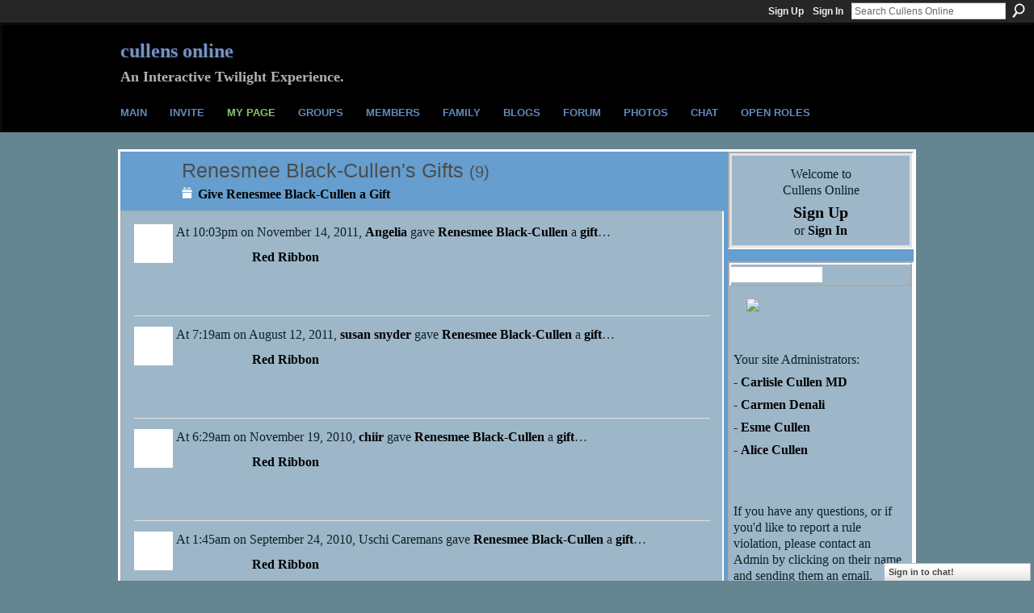

--- FILE ---
content_type: text/html; charset=UTF-8
request_url: https://thecullensonline.ning.com/gifts/gift/list?screenName=3w1cvqcea7y5g
body_size: 40322
content:
<!DOCTYPE html>
<html lang="en" xmlns:og="http://ogp.me/ns#">
<head data-layout-view="default" class="xj_layout_head">
<script>
    window.dataLayer = window.dataLayer || [];
        </script>
<!-- Google Tag Manager -->
<script>(function(w,d,s,l,i){w[l]=w[l]||[];w[l].push({'gtm.start':
new Date().getTime(),event:'gtm.js'});var f=d.getElementsByTagName(s)[0],
j=d.createElement(s),dl=l!='dataLayer'?'&l='+l:'';j.async=true;j.src=
'https://www.googletagmanager.com/gtm.js?id='+i+dl;f.parentNode.insertBefore(j,f);
})(window,document,'script','dataLayer','GTM-T5W4WQ');</script>
<!-- End Google Tag Manager -->
        <meta http-equiv="Content-Type" content="text/html; charset=utf-8" />
    <title>Renesmee Black-Cullen&#039;s Gifts - Cullens Online</title>
    <link rel="icon" href="https://thecullensonline.ning.com/favicon.ico" type="image/x-icon" />
    <link rel="SHORTCUT ICON" href="https://thecullensonline.ning.com/favicon.ico" type="image/x-icon" />
    <meta name="keywords" content="Lapush, Cullen, Bella, Forks, Edward, roleplay, Twilight" />
<meta name="title" content="Renesmee Black-Cullen&#039;s Gifts" />
<meta property="og:type" content="website" />
<meta property="og:url" content="https://thecullensonline.ning.com/gifts/gift/list?screenName=3w1cvqcea7y5g" />
<meta property="og:title" content="Renesmee Black-Cullen&#039;s Gifts" />
<meta property="og:image" content="https://storage.ning.com/topology/rest/1.0/file/get/2756195634?profile=UPSCALE_150x150">
<meta name="twitter:card" content="summary" />
<meta name="twitter:title" content="Renesmee Black-Cullen&#039;s Gifts" />
<meta name="twitter:description" content="" />
<meta name="twitter:image" content="https://storage.ning.com/topology/rest/1.0/file/get/2756195634?profile=UPSCALE_150x150" />
<link rel="image_src" href="https://storage.ning.com/topology/rest/1.0/file/get/2756195634?profile=UPSCALE_150x150" />
<script type="text/javascript">
    djConfig = { preventBackButtonFix: false, isDebug: false }
ning = {"CurrentApp":{"premium":true,"iconUrl":"https:\/\/storage.ning.com\/topology\/rest\/1.0\/file\/get\/2756195634?profile=UPSCALE_150x150","url":"httpsthecullensonline.ning.com","domains":["cullensonline.com"],"online":true,"privateSource":true,"id":"thecullensonline","appId":3404507,"description":"Join us for an interactive experience that takes place after Breaking Dawn.","name":"Cullens Online","owner":"3o7154zlrqcil","createdDate":"2009-05-28T09:07:25.199Z","runOwnAds":false,"category":{"Lapush":null,"Cullen":null,"Bella":null,"Forks":null,"Edward":null,"roleplay":null,"Twilight":null},"tags":["Lapush","Cullen","Bella","Forks","Edward","roleplay","Twilight"]},"CurrentProfile":null,"maxFileUploadSize":5};
        (function(){
            if (!window.ning) { return; }

            var age, gender, rand, obfuscated, combined;

            obfuscated = document.cookie.match(/xgdi=([^;]+)/);
            if (obfuscated) {
                var offset = 100000;
                obfuscated = parseInt(obfuscated[1]);
                rand = obfuscated / offset;
                combined = (obfuscated % offset) ^ rand;
                age = combined % 1000;
                gender = (combined / 1000) & 3;
                gender = (gender == 1 ? 'm' : gender == 2 ? 'f' : 0);
                ning.viewer = {"age":age,"gender":gender};
            }
        })();

        if (window.location.hash.indexOf('#!/') == 0) {
        window.location.replace(window.location.hash.substr(2));
    }
    window.xg = window.xg || {};
xg.captcha = {
    'shouldShow': false,
    'siteKey': '6Ldf3AoUAAAAALPgNx2gcXc8a_5XEcnNseR6WmsT'
};
xg.addOnRequire = function(f) { xg.addOnRequire.functions.push(f); };
xg.addOnRequire.functions = [];
xg.addOnFacebookLoad = function (f) { xg.addOnFacebookLoad.functions.push(f); };
xg.addOnFacebookLoad.functions = [];
xg._loader = {
    p: 0,
    loading: function(set) {  this.p++; },
    onLoad: function(set) {
                this.p--;
        if (this.p == 0 && typeof(xg._loader.onDone) == 'function') {
            xg._loader.onDone();
        }
    }
};
xg._loader.loading('xnloader');
if (window.bzplcm) {
    window.bzplcm._profileCount = 0;
    window.bzplcm._profileSend = function() { if (window.bzplcm._profileCount++ == 1) window.bzplcm.send(); };
}
xg._loader.onDone = function() {
            if(window.bzplcm)window.bzplcm.start('ni');
        xg.shared.util.parseWidgets();    var addOnRequireFunctions = xg.addOnRequire.functions;
    xg.addOnRequire = function(f) { f(); };
    try {
        if (addOnRequireFunctions) { dojo.lang.forEach(addOnRequireFunctions, function(onRequire) { onRequire.apply(); }); }
    } catch (e) {
        if(window.bzplcm)window.bzplcm.ts('nx').send();
        throw e;
    }
    if(window.bzplcm) { window.bzplcm.stop('ni'); window.bzplcm._profileSend(); }
};
window.xn = { track: { event: function() {}, pageView: function() {}, registerCompletedFlow: function() {}, registerError: function() {}, timer: function() { return { lapTime: function() {} }; } } };</script>

<style type="text/css" media="screen,projection">
@import url("https://static.ning.com/socialnetworkmain/widgets/index/css/common-982.min.css?xn_version=3128532263");
@import url("https://static.ning.com/socialnetworkmain/widgets/gifts/css/component.min.css?xn_version=1985071263");
@import url("https://static.ning.com/socialnetworkmain/widgets/chat/css/bottom-bar.min.css?xn_version=512265546");

</style>

<style type="text/css" media="screen,projection">
@import url("/generated-6946916594cf14-68217619-css?xn_version=202512201152");

</style>

<style type="text/css" media="screen,projection">
@import url("/generated-69468ffd584ff1-85283800-css?xn_version=202512201152");

</style>

<!--[if IE 6]>
    <link rel="stylesheet" type="text/css" href="https://static.ning.com/socialnetworkmain/widgets/index/css/common-ie6.min.css?xn_version=463104712" />
<![endif]-->
<!--[if IE 7]>
<link rel="stylesheet" type="text/css" href="https://static.ning.com/socialnetworkmain/widgets/index/css/common-ie7.css?xn_version=2712659298" />
<![endif]-->
<link rel="EditURI" type="application/rsd+xml" title="RSD" href="https://thecullensonline.ning.com/profiles/blog/rsd" />
</head>
<body>
<!-- Google Tag Manager (noscript) -->
<noscript><iframe src="https://www.googletagmanager.com/ns.html?id=GTM-T5W4WQ"
height="0" width="0" style="display:none;visibility:hidden"></iframe></noscript>
<!-- End Google Tag Manager (noscript) -->
    <div class="xj_before_content">        <div id="xn_bar">
            <div id="xn_bar_menu">
                <div id="xn_bar_menu_branding" >
                                    </div>

                <div id="xn_bar_menu_more">
                    <form id="xn_bar_menu_search" method="GET" action="https://thecullensonline.ning.com/main/search/search">
                        <fieldset>
                            <input type="text" name="q" id="xn_bar_menu_search_query" value="Search Cullens Online" _hint="Search Cullens Online" accesskey="4" class="text xj_search_hint" />
                            <a id="xn_bar_menu_search_submit" href="#" onclick="document.getElementById('xn_bar_menu_search').submit();return false">Search</a>
                        </fieldset>
                    </form>
                </div>

                            <ul id="xn_bar_menu_tabs">
                                            <li><a href="https://thecullensonline.ning.com/main/authorization/signUp?target=https%3A%2F%2Fthecullensonline.ning.com%2Fgifts%2Fgift%2Flist%3FscreenName%3D3w1cvqcea7y5g">Sign Up</a></li>
                                                <li><a href="https://thecullensonline.ning.com/main/authorization/signIn?target=https%3A%2F%2Fthecullensonline.ning.com%2Fgifts%2Fgift%2Flist%3FscreenName%3D3w1cvqcea7y5g">Sign In</a></li>
                                    </ul>
                        </div>
        </div>
        </div>
    <div class="xg_theme" data-layout-pack="brutus">
        <div id="xg_themebody">
            <div id="xg_ad_above_header" class="xg_ad xj_ad_above_header dy-displaynone">
                    
                </div>        
            <div id="xg_head">
                <div id="xg_masthead">
                    <h1 id="xg_sitename" class="xj_site_name"><a id="application_name_header_link" href="/">Cullens Online</a></h1>
                    <p id="xg_sitedesc" class="xj_site_desc">An Interactive Twilight Experience.</p>
                </div>
                <div id="xg_navigation" class="xj_navigation"><ul>
    <li id="xg_tab_xn17" class="xg_subtab"><a href="/"><span>Main</span></a></li><li id="xg_tab_xn18" class="xg_subtab"><a href="/main/invitation/new?xg_source=userbox"><span>Invite</span></a></li><li id="xg_tab_profile" class="xg_subtab this"><a href="/profiles"><span>My Page</span></a></li><li id="xg_tab_groups" class="xg_subtab"><a href="/groups"><span>Groups</span></a></li><li dojoType="SubTabHover" id="xg_tab_members" class="xg_subtab"><a href="/profiles/members/"><span>Members</span></a><div class="xg_subtab" style="display:none;position:absolute;"><ul class="xg_subtab" style="display:block;" ><li style="list-style:none !important;display:block;text-align:left;"><a href="/page/featured-family" style="float:none;"><span>Featured Member</span></a></li></ul></div></li><li dojoType="SubTabHover" id="xg_tab_xn0" class="xg_subtab"><a href="/page/family-1"><span>Family</span></a><div class="xg_subtab" style="display:none;position:absolute;"><ul class="xg_subtab" style="display:block;" ><li style="list-style:none !important;display:block;text-align:left;"><a href="/page/featured-family" style="float:none;"><span>Featured Family</span></a></li></ul></div></li><li id="xg_tab_blogs" class="xg_subtab"><a href="/profiles/blog/list"><span>Blogs</span></a></li><li id="xg_tab_forum" class="xg_subtab"><a href="/forum"><span>Forum</span></a></li><li id="xg_tab_photo" class="xg_subtab"><a href="/photo"><span>Photos</span></a></li><li id="xg_tab_chat" class="xg_subtab"><a href="/chat"><span>Chat</span></a></li><li id="xg_tab_xn19" class="xg_subtab"><a href="/page/open-roles"><span>Open Roles</span></a></li></ul>
</div>
            </div>
            <div id="xg_ad_below_header" class="xg_ad xj_ad_below_header dy-displaynone">
                        
                    </div>
            <div id="xg" class="xg_widget_gifts xg_widget_gifts_gift xg_widget_gifts_gift_list">
            	 
                <div id="xg_body">
                   
                    <div class="xj_notifications"></div>
                    <div class="xg_column xg_span-16" id="column1">
                        <div id="xg_canvas" class="xj_canvas">
                            <div class="xg_headline xg_headline-img xg_headline-2l">
    <div class="ib">
        <span class="xg_avatar"><a class="fn url" href="http://thecullensonline.ning.com/profile/RenesmeeCullen"  title="Renesmee Black-Cullen"><span class="table_img dy-avatar dy-avatar-64 "><img  class="photo photo" src="https://storage.ning.com/topology/rest/1.0/file/get/3144233637?profile=RESIZE_64x64&amp;width=64&amp;height=64&amp;crop=1%3A1" alt="" /></span></a></span>    </div>
    <div class="tb">
        <h1>Renesmee Black-Cullen's Gifts <span class="count">(9)</span></h1>
        <ul class="navigation byline">
            <li><a href="https://thecullensonline.ning.com/gifts/item/list?to=3w1cvqcea7y5g&amp;xg_source=glist" class="xg_sprite xg_sprite-gift">Give Renesmee Black-Cullen a Gift</a></li>
        </ul>
    </div>
</div>
<div class="xg_module">
        <div class="xg_module_body body_list_gifts">
                    <dl class="comment vcard xg_lightborder ">
                <dt>
                    <span class="xg_avatar"><a class="fn url" href="http://thecullensonline.ning.com/profile/AngeliaSuzanne"  title="Angelia"><span class="table_img dy-avatar dy-avatar-48 "><img  class="photo photo" src="https://storage.ning.com/topology/rest/1.0/file/get/3144273961?profile=RESIZE_48X48&amp;width=48&amp;height=48&amp;crop=1%3A1" alt="" /></span></a></span>                    At 10:03pm on November 14, 2011, <a href="/profile/AngeliaSuzanne">Angelia</a> gave <a href="/profile/RenesmeeCullen">Renesmee Black-Cullen</a> a <a href="https://thecullensonline.ning.com/gifts/gift/show?id=CWeZX&amp;xg_source=glist">gift</a>…                </dt>
                <dd>
                    <div class="gift_comment_content">
                        <div class="ib">
                            <a href="https://thecullensonline.ning.com/gifts/gift/show?id=CWeZX&amp;xg_source=glist">
                                <span class="gift_image" style="background-image: url(https://storage.ning.com/topology/rest/1.0/file/get/964760718?profile=original&amp;xn_version=202512201152); _background-image: url(https://storage.ning.com/topology/rest/1.0/file/get/964760721?profile=original&amp;xn_version=202512201152);">Red Ribbon</span>
                            </a>
                        </div>
                        <div class="tb">
                            <div><a href="https://thecullensonline.ning.com/gifts/gift/show?id=CWeZX&amp;xg_source=glist">Red Ribbon</a></div>
                                                    </div>
                    </div>
                                    </dd>
                            </dl>
                    <dl class="comment vcard xg_lightborder ">
                <dt>
                    <span class="xg_avatar"><a class="fn url" href="http://thecullensonline.ning.com/profile/susansnyder"  title="susan snyder"><span class="table_img dy-avatar dy-avatar-48 "><img  class="photo photo" src="https://storage.ning.com/topology/rest/1.0/file/get/3144276000?profile=RESIZE_48X48&amp;width=48&amp;height=48&amp;crop=1%3A1" alt="" /></span></a></span>                    At 7:19am on August 12, 2011, <a href="/profile/susansnyder">susan snyder</a> gave <a href="/profile/RenesmeeCullen">Renesmee Black-Cullen</a> a <a href="https://thecullensonline.ning.com/gifts/gift/show?id=CYACV&amp;xg_source=glist">gift</a>…                </dt>
                <dd>
                    <div class="gift_comment_content">
                        <div class="ib">
                            <a href="https://thecullensonline.ning.com/gifts/gift/show?id=CYACV&amp;xg_source=glist">
                                <span class="gift_image" style="background-image: url(https://storage.ning.com/topology/rest/1.0/file/get/964760718?profile=original&amp;xn_version=202512201152); _background-image: url(https://storage.ning.com/topology/rest/1.0/file/get/964760721?profile=original&amp;xn_version=202512201152);">Red Ribbon</span>
                            </a>
                        </div>
                        <div class="tb">
                            <div><a href="https://thecullensonline.ning.com/gifts/gift/show?id=CYACV&amp;xg_source=glist">Red Ribbon</a></div>
                                                    </div>
                    </div>
                                    </dd>
                            </dl>
                    <dl class="comment vcard xg_lightborder ">
                <dt>
                    <span class="xg_avatar"><a class="fn url" href="http://thecullensonline.ning.com/profile/chiir"  title="chiir"><span class="table_img dy-avatar dy-avatar-48 "><img  class="photo photo" src="https://storage.ning.com/topology/rest/1.0/file/get/3144270464?profile=RESIZE_48X48&amp;width=48&amp;height=48&amp;crop=1%3A1" alt="" /></span></a></span>                    At 6:29am on November 19, 2010, <a href="/profile/chiir">chiir</a> gave <a href="/profile/RenesmeeCullen">Renesmee Black-Cullen</a> a <a href="https://thecullensonline.ning.com/gifts/gift/show?id=Ca0uJ&amp;xg_source=glist">gift</a>…                </dt>
                <dd>
                    <div class="gift_comment_content">
                        <div class="ib">
                            <a href="https://thecullensonline.ning.com/gifts/gift/show?id=Ca0uJ&amp;xg_source=glist">
                                <span class="gift_image" style="background-image: url(https://storage.ning.com/topology/rest/1.0/file/get/964760718?profile=original&amp;xn_version=202512201152); _background-image: url(https://storage.ning.com/topology/rest/1.0/file/get/964760721?profile=original&amp;xn_version=202512201152);">Red Ribbon</span>
                            </a>
                        </div>
                        <div class="tb">
                            <div><a href="https://thecullensonline.ning.com/gifts/gift/show?id=Ca0uJ&amp;xg_source=glist">Red Ribbon</a></div>
                                                    </div>
                    </div>
                                    </dd>
                            </dl>
                    <dl class="comment vcard xg_lightborder ">
                <dt>
                    <span class="xg_avatar"><span class="table_img dy-avatar dy-avatar-48 "><img  class="photo photo" src="https://storage.ning.com/topology/rest/1.0/file/get/3151921685?profile=original&amp;width=48&amp;height=48&amp;crop=1%3A1" alt="" /></span></span>                    At 1:45am on September 24, 2010, Uschi Caremans gave <a href="/profile/RenesmeeCullen">Renesmee Black-Cullen</a> a <a href="https://thecullensonline.ning.com/gifts/gift/show?id=CVAGD&amp;xg_source=glist">gift</a>…                </dt>
                <dd>
                    <div class="gift_comment_content">
                        <div class="ib">
                            <a href="https://thecullensonline.ning.com/gifts/gift/show?id=CVAGD&amp;xg_source=glist">
                                <span class="gift_image" style="background-image: url(https://storage.ning.com/topology/rest/1.0/file/get/964760718?profile=original&amp;xn_version=202512201152); _background-image: url(https://storage.ning.com/topology/rest/1.0/file/get/964760721?profile=original&amp;xn_version=202512201152);">Red Ribbon</span>
                            </a>
                        </div>
                        <div class="tb">
                            <div><a href="https://thecullensonline.ning.com/gifts/gift/show?id=CVAGD&amp;xg_source=glist">Red Ribbon</a></div>
                                                    </div>
                    </div>
                                    </dd>
                            </dl>
                    <dl class="comment vcard xg_lightborder ">
                <dt>
                    <span class="xg_avatar"><a class="fn url" href="http://thecullensonline.ning.com/profile/Megancartwright"  title="Megan cartwright"><span class="table_img dy-avatar dy-avatar-48 "><img  class="photo photo" src="https://storage.ning.com/topology/rest/1.0/file/get/3144271788?profile=RESIZE_48X48&amp;width=48&amp;height=48&amp;crop=1%3A1" alt="" /></span></a></span>                    At 10:53am on August 15, 2010, <a href="/profile/Megancartwright">Megan cartwright</a> gave <a href="/profile/RenesmeeCullen">Renesmee Black-Cullen</a> a <a href="https://thecullensonline.ning.com/gifts/gift/show?id=CCWnB&amp;xg_source=glist">gift</a>…                </dt>
                <dd>
                    <div class="gift_comment_content">
                        <div class="ib">
                            <a href="https://thecullensonline.ning.com/gifts/gift/show?id=CCWnB&amp;xg_source=glist">
                                <span class="gift_image" style="background-image: url(https://storage.ning.com/topology/rest/1.0/file/get/964760718?profile=original&amp;xn_version=202512201152); _background-image: url(https://storage.ning.com/topology/rest/1.0/file/get/964760721?profile=original&amp;xn_version=202512201152);">Red Ribbon</span>
                            </a>
                        </div>
                        <div class="tb">
                            <div><a href="https://thecullensonline.ning.com/gifts/gift/show?id=CCWnB&amp;xg_source=glist">Red Ribbon</a></div>
                                                    </div>
                    </div>
                                    </dd>
                            </dl>
                    <dl class="comment vcard xg_lightborder ">
                <dt>
                    <span class="xg_avatar"><a class="fn url" href="http://thecullensonline.ning.com/profile/michelleruthmariechambers"  title="michelle ruth marie chambers"><span class="table_img dy-avatar dy-avatar-48 "><img  class="photo photo" src="https://storage.ning.com/topology/rest/1.0/file/get/3144269863?profile=RESIZE_48X48&amp;width=48&amp;height=48&amp;crop=1%3A1" alt="" /></span></a></span>                    At 5:53pm on June 28, 2010, <a href="/profile/michelleruthmariechambers">michelle ruth marie chambers</a> gave <a href="/profile/RenesmeeCullen">Renesmee Black-Cullen</a> a <a href="https://thecullensonline.ning.com/gifts/gift/show?id=C1Lvw&amp;xg_source=glist">gift</a>…                </dt>
                <dd>
                    <div class="gift_comment_content">
                        <div class="ib">
                            <a href="https://thecullensonline.ning.com/gifts/gift/show?id=C1Lvw&amp;xg_source=glist">
                                <span class="gift_image" style="background-image: url(https://storage.ning.com/topology/rest/1.0/file/get/964760718?profile=original&amp;xn_version=202512201152); _background-image: url(https://storage.ning.com/topology/rest/1.0/file/get/964760721?profile=original&amp;xn_version=202512201152);">Red Ribbon</span>
                            </a>
                        </div>
                        <div class="tb">
                            <div><a href="https://thecullensonline.ning.com/gifts/gift/show?id=C1Lvw&amp;xg_source=glist">Red Ribbon</a></div>
                                                    </div>
                    </div>
                                    </dd>
                            </dl>
                    <dl class="comment vcard xg_lightborder ">
                <dt>
                    <span class="xg_avatar"><a class="fn url" href="http://thecullensonline.ning.com/profile/VictoriaChung"  title="Vicky Chung"><span class="table_img dy-avatar dy-avatar-48 "><img  class="photo photo" src="https://storage.ning.com/topology/rest/1.0/file/get/3144252286?profile=RESIZE_48X48&amp;width=48&amp;height=48&amp;crop=1%3A1" alt="" /></span></a></span>                    At 8:35pm on November 14, 2009, <a href="/profile/VictoriaChung">Vicky Chung</a> gave <a href="/profile/RenesmeeCullen">Renesmee Black-Cullen</a> a <a href="https://thecullensonline.ning.com/gifts/gift/show?id=CgGLc&amp;xg_source=glist">gift</a>…                </dt>
                <dd>
                    <div class="gift_comment_content">
                        <div class="ib">
                            <a href="https://thecullensonline.ning.com/gifts/gift/show?id=CgGLc&amp;xg_source=glist">
                                <span class="gift_image" style="background-image: url(https://storage.ning.com/topology/rest/1.0/file/get/3862423081?profile=original&amp;xn_version=202512201152); _background-image: url(https://storage.ning.com/topology/rest/1.0/file/get/3862419102?profile=original&amp;xn_version=202512201152);">Pink Ribbon</span>
                            </a>
                        </div>
                        <div class="tb">
                            <div><a href="https://thecullensonline.ning.com/gifts/gift/show?id=CgGLc&amp;xg_source=glist">Pink Ribbon</a></div>
                            This is for bein&#039; an awesome friend.                        </div>
                    </div>
                                    </dd>
                            </dl>
                    <dl class="comment vcard xg_lightborder ">
                <dt>
                    <span class="xg_avatar"><img  photo  src="https://storage.ning.com/topology/rest/1.0/file/get/3151921685?profile=original&amp;width=48&amp;height=48&amp;crop=1%3A1" height="48" width="48" alt="Luanne M. Contla" /></span>                    At 12:35pm on October 26, 2009, Luanne M. Contla gave <a href="/profile/RenesmeeCullen">Renesmee Black-Cullen</a> a <a href="https://thecullensonline.ning.com/gifts/gift/show?id=Cj1ib&amp;xg_source=glist">gift</a>…                </dt>
                <dd>
                    <div class="gift_comment_content">
                        <div class="ib">
                            <a href="https://thecullensonline.ning.com/gifts/gift/show?id=Cj1ib&amp;xg_source=glist">
                                <span class="gift_image" style="background-image: url(https://storage.ning.com/topology/rest/1.0/file/get/3862423081?profile=original&amp;xn_version=202512201152); _background-image: url(https://storage.ning.com/topology/rest/1.0/file/get/3862419102?profile=original&amp;xn_version=202512201152);">Pink Ribbon</span>
                            </a>
                        </div>
                        <div class="tb">
                            <div><a href="https://thecullensonline.ning.com/gifts/gift/show?id=Cj1ib&amp;xg_source=glist">Pink Ribbon</a></div>
                            I like your Blogs, Very good. Great Page too.  Hope you are having fun at school. :)                        </div>
                    </div>
                                    </dd>
                            </dl>
                    <dl class="comment vcard xg_lightborder last-child">
                <dt>
                    <span class="xg_avatar"><a class="fn url" href="http://thecullensonline.ning.com/profile/HopeJones"  title="Hope Jones"><span class="table_img dy-avatar dy-avatar-48 "><img  class="photo photo" src="https://storage.ning.com/topology/rest/1.0/file/get/3144245478?profile=RESIZE_48X48&amp;width=48&amp;height=48&amp;crop=1%3A1" alt="" /></span></a></span>                    At 8:51am on October 21, 2009, <a href="/profile/HopeJones">Hope Jones</a> gave <a href="/profile/RenesmeeCullen">Renesmee Black-Cullen</a> a <a href="https://thecullensonline.ning.com/gifts/gift/show?id=CkJp&amp;xg_source=glist">gift</a>…                </dt>
                <dd>
                    <div class="gift_comment_content">
                        <div class="ib">
                            <a href="https://thecullensonline.ning.com/gifts/gift/show?id=CkJp&amp;xg_source=glist">
                                <span class="gift_image" style="background-image: url(https://storage.ning.com/topology/rest/1.0/file/get/3862421339?profile=original&amp;xn_version=202512201152); _background-image: url(https://storage.ning.com/topology/rest/1.0/file/get/3862418093?profile=original&amp;xn_version=202512201152);">Designer Sunglasses</span>
                            </a>
                        </div>
                        <div class="tb">
                            <div><a href="https://thecullensonline.ning.com/gifts/gift/show?id=CkJp&amp;xg_source=glist">Designer Sunglasses</a></div>
                            Hey!                        </div>
                    </div>
                                    </dd>
                            </dl>
                    </div>
</div>

                        </div>
                    </div>
                    <div class="xg_column xg_span-5 xg_last" id="column2">
                        <div class="xj_user_info">    <div class="xg_module" id="xg_module_account">
        <div class="xg_module_body xg_signup xg_lightborder">
            <p>Welcome to<br />Cullens Online</p>
                        <p class="last-child"><big><strong><a href="https://thecullensonline.ning.com/main/authorization/signUp?target=https%3A%2F%2Fthecullensonline.ning.com%2Fgifts%2Fgift%2Flist%3FscreenName%3D3w1cvqcea7y5g">Sign Up</a></strong></big><br/>or <a href="https://thecullensonline.ning.com/main/authorization/signIn?target=https%3A%2F%2Fthecullensonline.ning.com%2Fgifts%2Fgift%2Flist%3FscreenName%3D3w1cvqcea7y5g" style="white-space:nowrap">Sign In</a></p>
                    </div>
    </div>
</div>
                        <div class="xj_sidebar_content"><div class="xg_module html_module module_text xg_reset" data-module_name="text"
        >
        <div class="xg_module_head"><h2>Administrators</h2></div>
        <div class="xg_module_body xg_user_generated">
            <p><a href="https://storage.ning.com/topology/rest/1.0/file/get/5771717877?profile=original" target="_blank" rel="noopener"></a><a href="https://storage.ning.com/topology/rest/1.0/file/get/5771717877?profile=original" target="_blank" rel="noopener"></a><a href="https://storage.ning.com/topology/rest/1.0/file/get/7191208256?profile=original" target="_blank" rel="noopener"></a><a href="https://storage.ning.com/topology/rest/1.0/file/get/11151832264?profile=original" target="_blank" rel="noopener"><img src="https://storage.ning.com/topology/rest/1.0/file/get/11151832264?profile=RESIZE_710x" width="184" class="align-center"  /></a><a href="https://storage.ning.com/topology/rest/1.0/file/get/7191208256?profile=original" target="_blank" rel="noopener"><br /></a><a href="https://storage.ning.com/topology/rest/1.0/file/get/5771717877?profile=original" target="_blank" rel="noopener"></a><a href="https://storage.ning.com/topology/rest/1.0/file/get/5771717877?profile=original" target="_blank" rel="noopener"></a><a href="https://storage.ning.com/topology/rest/1.0/file/get/5771717877?profile=original" target="_blank" rel="noopener"><br /></a>Your site Administrators:</p>
<p>-&#160;<a href="https://thecullensonline.ning.com/profile/CarlisleCullenMD">Carlisle Cullen MD</a></p>
<p>-&#160;<a href="https://thecullensonline.ning.com/profile/Carmenofdenali" target="_self">Carmen Denali</a></p>
<p>- <a href="https://thecullensonline.ning.com/profile/EsmeAnneCullen244" target="_blank" rel="noopener">Esme Cullen</a></p>
<p>-&#160;<a href="https://thecullensonline.ning.com/profile/AliceCulle" target="_self">Alice Cullen</a></p>
<p></p>
<p></p>
<p>If you have any questions, or if you'd like to report a rule violation, please contact an Admin by clicking on their name and sending them an email.</p>
<p></p>
<p><a href="http://carlislecullenmd.blogspot.com/2014/03/cullens-online-character-role.html" target="_blank" rel="noopener"><img src="https://storage.ning.com/topology/rest/1.0/file/get/3148419195?profile=RESIZE_180x180" width="173" class="align-center"  /></a>&#160; &#160; &#160;<a href="http://www.alexslemonade.org/contribute" target="_blank" rel="noopener"></a></p>
<p></p>
        </div>
        </div>
    <div class="xg_module module_forum indented_content" data-module_name="forum">
            <div class="xg_module_head">
            <h2>Forum</h2>
        </div>
        <div class="xg_module_body">
                <div class="category last-child11">
                <h3><a href="https://thecullensonline.ning.com/forum/categories/site-basics/listForCategory">Site Basics</a></h3>
                <p class="small">New to the site? Please start here! Rules and important starting out information.</p>
                <p class="small">6 discussions</p>
            </div>
                    <div class="category last-child11">
                <h3><a href="https://thecullensonline.ning.com/forum/categories/games-1/listForCategory">Games</a></h3>
                <p class="small">Games - Just for Fun!</p>
                <p class="small">4 discussions</p>
            </div>
                    <div class="category last-child11">
                <h3><a href="https://thecullensonline.ning.com/forum/categories/get-involved/listForCategory">Get Involved</a></h3>
                <p class="small">Itching to act or have a great idea for a storyline? Share with us here.</p>
                <p class="small">1 discussions</p>
            </div>
            </div>
            <div class="xg_module_foot">
            <ul>
                                    <li class="left"><a href="https://thecullensonline.ning.com/forum/topic/new?target=https%3A%2F%2Fthecullensonline.ning.com%2Fgifts%2Fgift%2Flist%3FscreenName%3D3w1cvqcea7y5g" class="xg_sprite xg_sprite-add xj_new_topic_link">Start Discussion</a></li>
                                            <li class="right"><a href="https://thecullensonline.ning.com/forum/category/listByTitle">View All</a></li>
                            </ul>
            </div>    </div>
</div>
                    </div>
                </div>
            </div>
            <div id="xg_foot">
                <div id="xg_footcontent">
                    <div class="xj_foot_content"><p class="left">
    © 2026             &nbsp; Created by <a href="/profile/CarlisleCullenMD">Carlisle Cullen MD</a>.            &nbsp;
    Powered by<a class="poweredBy-logo" href="https://www.ning.com/" title="" alt="" rel="dofollow">
    <img class="poweredbylogo" width="87" height="15" src="https://static.ning.com/socialnetworkmain/widgets/index/gfx/Ning_MM_footer_wht@2x.png?xn_version=2105418020"
         title="Ning Website Builder" alt="Website builder | Create website | Ning.com">
</a>    </p>
    <p class="right xg_lightfont">
                    <a href="https://thecullensonline.ning.com/main/embeddable/list">Badges</a> &nbsp;|&nbsp;
                        <a href="https://thecullensonline.ning.com/main/authorization/signUp?target=https%3A%2F%2Fthecullensonline.ning.com%2Fmain%2Findex%2Freport" dojoType="PromptToJoinLink" _joinPromptText="Please sign up or sign in to complete this step." _hasSignUp="true" _signInUrl="https://thecullensonline.ning.com/main/authorization/signIn?target=https%3A%2F%2Fthecullensonline.ning.com%2Fmain%2Findex%2Freport">Report an Issue</a> &nbsp;|&nbsp;
                        <a href="https://thecullensonline.ning.com/main/authorization/termsOfService?previousUrl=https%3A%2F%2Fthecullensonline.ning.com%2Fgifts%2Fgift%2Flist%3FscreenName%3D3w1cvqcea7y5g">Terms of Service</a>
            </p>
</div>
                </div>
            </div>
			<div id="xg_ad_below_footer" class="xg_ad xj_ad_below_footer dy-displaynone">
				
			</div>
        </div>
    </div>
    <div class="xj_after_content"><div id="xj_baz17246" class="xg_theme"></div>
<div id="xg_overlay" style="display:none;">
<!--[if lte IE 6.5]><iframe></iframe><![endif]-->
</div>
<!--googleoff: all--><noscript>
	<style type="text/css" media="screen">
        #xg { position:relative;top:120px; }
        #xn_bar { top:120px; }
	</style>
	<div class="errordesc noscript">
		<div>
            <h3><strong>Hello, you need to enable JavaScript to use Cullens Online.</strong></h3>
            <p>Please check your browser settings or contact your system administrator.</p>
			<img src="/xn_resources/widgets/index/gfx/jstrk_off.gif" alt="" height="1" width="1" />
		</div>
	</div>
</noscript><!--googleon: all-->
<script type="text/javascript" src="https://static.ning.com/socialnetworkmain/widgets/lib/core.min.js?xn_version=1651386455"></script>        <script>
            var sources = ["https:\/\/static.ning.com\/socialnetworkmain\/widgets\/lib\/js\/jquery\/jquery-ui.min.js?xn_version=2186421962","https:\/\/static.ning.com\/socialnetworkmain\/widgets\/lib\/js\/modernizr\/modernizr.custom.js?xn_version=202512201152","https:\/\/static.ning.com\/socialnetworkmain\/widgets\/lib\/js\/jquery\/jstorage.min.js?xn_version=1968060033","https:\/\/static.ning.com\/socialnetworkmain\/widgets\/lib\/js\/jquery\/jquery.autoResize.js?xn_version=202512201152","https:\/\/static.ning.com\/socialnetworkmain\/widgets\/lib\/js\/jquery\/jquery.jsonp.min.js?xn_version=1071124156","https:\/\/static.ning.com\/socialnetworkmain\/widgets\/lib\/js\/Base64.js?xn_version=202512201152","https:\/\/static.ning.com\/socialnetworkmain\/widgets\/lib\/js\/jquery\/jquery.ui.widget.js?xn_version=202512201152","https:\/\/static.ning.com\/socialnetworkmain\/widgets\/lib\/js\/jquery\/jquery.iframe-transport.js?xn_version=202512201152","https:\/\/static.ning.com\/socialnetworkmain\/widgets\/lib\/js\/jquery\/jquery.fileupload.js?xn_version=202512201152","https:\/\/storage.ning.com\/topology\/rest\/1.0\/file\/get\/12882189691?profile=original&r=1724772944","https:\/\/storage.ning.com\/topology\/rest\/1.0\/file\/get\/12882189700?profile=original&r=1724772945","https:\/\/storage.ning.com\/topology\/rest\/1.0\/file\/get\/11117143852?profile=original&r=1684172244","https:\/\/storage.ning.com\/topology\/rest\/1.0\/file\/get\/11108986256?profile=original&r=1684136438"];
            var numSources = sources.length;
                        var heads = document.getElementsByTagName('head');
            var node = heads.length > 0 ? heads[0] : document.body;
            var onloadFunctionsObj = {};

            var createScriptTagFunc = function(source) {
                var script = document.createElement('script');
                
                script.type = 'text/javascript';
                                var currentOnLoad = function() {xg._loader.onLoad(source);};
                if (script.readyState) { //for IE (including IE9)
                    script.onreadystatechange = function() {
                        if (script.readyState == 'complete' || script.readyState == 'loaded') {
                            script.onreadystatechange = null;
                            currentOnLoad();
                        }
                    }
                } else {
                   script.onerror = script.onload = currentOnLoad;
                }

                script.src = source;
                node.appendChild(script);
            };

            for (var i = 0; i < numSources; i++) {
                                xg._loader.loading(sources[i]);
                createScriptTagFunc(sources[i]);
            }
        </script>
    <script type="text/javascript">
if (!ning._) {ning._ = {}}
ning._.compat = { encryptedToken: "<empty>" }
ning._.CurrentServerTime = "2026-01-28T07:01:13+00:00";
ning._.probableScreenName = "";
ning._.domains = {
    base: 'ning.com',
    ports: { http: '80', ssl: '443' }
};
ning.loader.version = '202512201152'; // DEP-251220_1:477f7ee 33
djConfig.parseWidgets = false;
</script>
    <script type="text/javascript">
        xg.token = '';
xg.canTweet = false;
xg.cdnHost = 'static.ning.com';
xg.version = '202512201152';
xg.useMultiCdn = true;
xg.staticRoot = 'socialnetworkmain';
xg.xnTrackHost = null;
    xg.cdnDefaultPolicyHost = 'static';
    xg.cdnPolicy = [];
xg.global = xg.global || {};
xg.global.currentMozzle = 'gifts';
xg.global.userCanInvite = false;
xg.global.requestBase = '';
xg.global.locale = 'en_US';
xg.num_thousand_sep = ",";
xg.num_decimal_sep = ".";
(function() {
    dojo.addOnLoad(function() {
        if(window.bzplcm) { window.bzplcm.ts('hr'); window.bzplcm._profileSend(); }
            });
            xg._loader.onLoad('xnloader');
    })();    </script>
    <div class="xg_chat chatFooter signedOut" style="font-family:Palatino,'Palatino Linotype',Gerogia,serif">
        <div id="userListContainer" class="xg_verticalPane xg_userWidth">
            <div class="xg_chatBar xg_bottomBar xg_userBar">
                <a class="xg_info xg_info_full" href="/main/authorization/signIn?chat=true">Sign in to chat!</a>            </div>
        </div>
    </div>
<script>
    document.addEventListener("DOMContentLoaded", function () {
        if (!dataLayer) {
            return;
        }
        var handler = function (event) {
            var element = event.currentTarget;
            if (element.hasAttribute('data-track-disable')) {
                return;
            }
            var options = JSON.parse(element.getAttribute('data-track'));
            dataLayer.push({
                'event'         : 'trackEvent',
                'eventType'     : 'googleAnalyticsNetwork',
                'eventCategory' : options && options.category || '',
                'eventAction'   : options && options.action || '',
                'eventLabel'    : options && options.label || '',
                'eventValue'    : options && options.value || ''
            });
            if (options && options.ga4) {
                dataLayer.push(options.ga4);
            }
        };
        var elements = document.querySelectorAll('[data-track]');
        for (var i = 0; i < elements.length; i++) {
            elements[i].addEventListener('click', handler);
        }
    });
</script>

</div>
</body>
</html>
